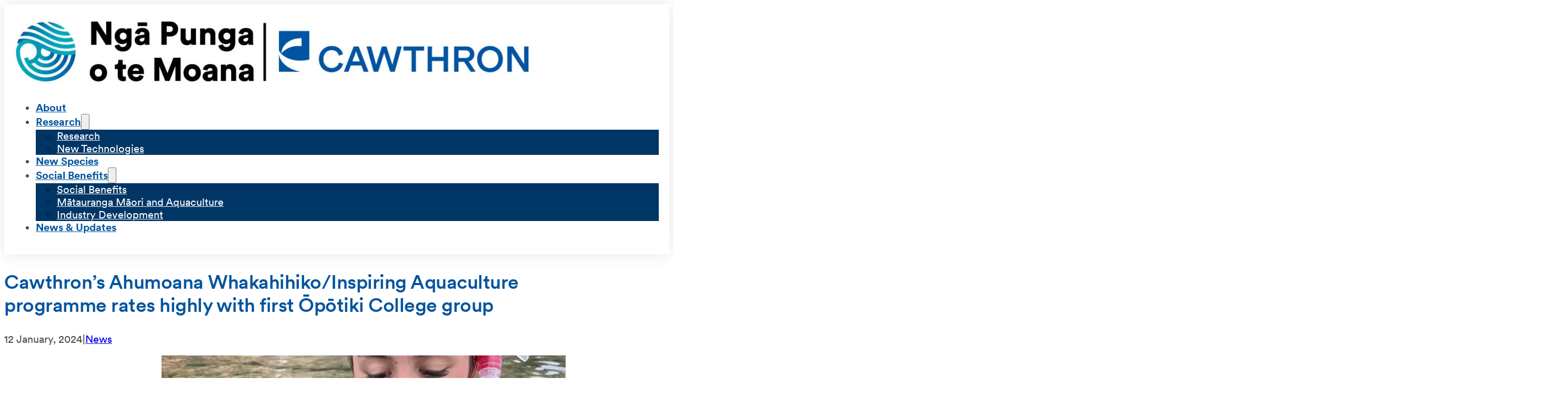

--- FILE ---
content_type: text/html; charset=UTF-8
request_url: https://openocean.cawthron.org.nz/cawthrons-ahumoana-whakahihiko-inspiring-aquaculture-programme/
body_size: 19806
content:
<!DOCTYPE html>
<html lang="en-NZ">
<head>
<meta charset="UTF-8">
<meta name="viewport" content="width=device-width, initial-scale=1">
<script>window.MOTIONPAGE_FRONT={version:"2.1.6"}</script><title>Cawthron’s Ahumoana Whakahihiko/Inspiring Aquaculture programme rates highly with first Ōpōtiki College group - Ngā Punga o te Moana</title>
<meta name="dc.title" content="Cawthron’s Ahumoana Whakahihiko/Inspiring Aquaculture programme rates highly with first Ōpōtiki College group - Ngā Punga o te Moana">
<meta name="dc.description" content="Ōpōtiki College Year 10 student Ngaio Wood examining a nudibranch/sea slug at Ōpape Beach during the Cawthron’s Inspiring Aquaculture programme near Ōpōtiki last December. Aquaculture education and training is on track to be a key part of Ōpōtiki College’s programme in 2024 after the success of the first Cawthron-organized Ahumoana&hellip;">
<meta name="dc.relation" content="https://openocean.cawthron.org.nz/cawthrons-ahumoana-whakahihiko-inspiring-aquaculture-programme/">
<meta name="dc.source" content="https://openocean.cawthron.org.nz/">
<meta name="dc.language" content="en_NZ">
<meta name="description" content="Ōpōtiki College Year 10 student Ngaio Wood examining a nudibranch/sea slug at Ōpape Beach during the Cawthron’s Inspiring Aquaculture programme near Ōpōtiki last December. Aquaculture education and training is on track to be a key part of Ōpōtiki College’s programme in 2024 after the success of the first Cawthron-organized Ahumoana&hellip;">
<meta name="robots" content="index, follow, max-snippet:-1, max-image-preview:large, max-video-preview:-1">
<link rel="canonical" href="https://openocean.cawthron.org.nz/cawthrons-ahumoana-whakahihiko-inspiring-aquaculture-programme/">
<meta property="og:url" content="https://openocean.cawthron.org.nz/cawthrons-ahumoana-whakahihiko-inspiring-aquaculture-programme/">
<meta property="og:site_name" content="Ngā Punga o te Moana">
<meta property="og:locale" content="en_NZ">
<meta property="og:type" content="article">
<meta property="og:title" content="Cawthron’s Ahumoana Whakahihiko/Inspiring Aquaculture programme rates highly with first Ōpōtiki College group - Ngā Punga o te Moana">
<meta property="og:description" content="Ōpōtiki College Year 10 student Ngaio Wood examining a nudibranch/sea slug at Ōpape Beach during the Cawthron’s Inspiring Aquaculture programme near Ōpōtiki last December. Aquaculture education and training is on track to be a key part of Ōpōtiki College’s programme in 2024 after the success of the first Cawthron-organized Ahumoana&hellip;">
<meta property="og:image" content="https://openocean.cawthron.org.nz/wp-content/uploads/2024/01/Ngaio-Wood-scaled.jpeg">
<meta property="og:image:secure_url" content="https://openocean.cawthron.org.nz/wp-content/uploads/2024/01/Ngaio-Wood-scaled.jpeg">
<meta property="og:image:width" content="1920">
<meta property="og:image:height" content="2560">
<meta property="fb:pages" content="">
<meta property="fb:admins" content="">
<meta property="fb:app_id" content="">
<meta name="twitter:card" content="summary">
<meta name="twitter:title" content="Cawthron’s Ahumoana Whakahihiko/Inspiring Aquaculture programme rates highly with first Ōpōtiki College group - Ngā Punga o te Moana">
<meta name="twitter:description" content="Ōpōtiki College Year 10 student Ngaio Wood examining a nudibranch/sea slug at Ōpape Beach during the Cawthron’s Inspiring Aquaculture programme near Ōpōtiki last December. Aquaculture education and training is on track to be a key part of Ōpōtiki College’s programme in 2024 after the success of the first Cawthron-organized Ahumoana&hellip;">
<meta name="twitter:image" content="https://openocean.cawthron.org.nz/wp-content/uploads/2024/01/Ngaio-Wood-scaled.jpeg">
<link rel='dns-prefetch' href='//plausible.io' />

<link rel="alternate" type="application/rss+xml" title="Ngā Punga o te Moana &raquo; Feed" href="https://openocean.cawthron.org.nz/feed/" />
<style id='wp-img-auto-sizes-contain-inline-css'>
img:is([sizes=auto i],[sizes^="auto," i]){contain-intrinsic-size:3000px 1500px}
/*# sourceURL=wp-img-auto-sizes-contain-inline-css */
</style>

<style id='classic-theme-styles-inline-css'>
/*! This file is auto-generated */
.wp-block-button__link{color:#fff;background-color:#32373c;border-radius:9999px;box-shadow:none;text-decoration:none;padding:calc(.667em + 2px) calc(1.333em + 2px);font-size:1.125em}.wp-block-file__button{background:#32373c;color:#fff;text-decoration:none}
/*# sourceURL=/wp-includes/css/classic-themes.min.css */
</style>
<link rel='stylesheet' id='automaticcss-core-css' href='https://openocean.cawthron.org.nz/wp-content/uploads/automatic-css/automatic.css?ver=1764205376' media='all' />
<style id='wpgb-head-inline-css'>
.wp-grid-builder:not(.wpgb-template),.wpgb-facet{opacity:0.01}.wpgb-facet fieldset{margin:0;padding:0;border:none;outline:none;box-shadow:none}.wpgb-facet fieldset:last-child{margin-bottom:40px;}.wpgb-facet fieldset legend.wpgb-sr-only{height:1px;width:1px}
/*# sourceURL=wpgb-head-inline-css */
</style>
<link rel='stylesheet' id='bricks-frontend-css' href='https://openocean.cawthron.org.nz/wp-content/themes/bricks/assets/css/frontend-layer.min.css?ver=1764205641' media='all' />
<style id='bricks-frontend-inline-css'>
.brxe-xslidemenu { width: 100%; flex-direction: column;}.brxe-xslidemenu .menu-item a { color: inherit; display: flex; justify-content: space-between; align-items: stretch; padding: 10px; -webkit-tap-highlight-color: transparent;}.brxe-xslidemenu .menu-item { list-style-type: none; display: flex; flex-direction: column; width: 100%;}.x-slide-menu_list { padding: 0; margin: 0; width: 100%; flex-direction: column;}.brxe-xslidemenu .sub-menu { display: none; flex-direction: column; padding: 0; margin: 0;}:root { --x-slide-menu-indent: 0px;}.brxe-xslidemenu .sub-menu { text-indent: var(--x-slide-menu-indent) }.brxe-xslidemenu .sub-menu .sub-menu { text-indent: calc( var(--x-slide-menu-indent) * 2 ) }.brxe-xslidemenu .sub-menu .sub-menu .sub-menu { text-indent: calc( var(--x-slide-menu-indent) * 3 ) }.brxe-xslidemenu .sub-menu .sub-menu .sub-menu .sub-menu { text-indent: calc( var(--x-slide-menu-indent) * 4 ) }.brxe-xslidemenu .sub-menu .sub-menu .sub-menu .sub-menu .sub-menu { text-indent: calc( var(--x-slide-menu-indent) * 5 ) }.brxe-xslidemenu .menu-item-has-children > a[href*="#"] .x-slide-menu_dropdown-icon { pointer-events: none;}.x-slide-menu_dropdown-icon { background-color: transparent; fill: currentColor; width: 2em; display: flex; align-items: center; justify-content: center; color: inherit;}.x-slide-menu_dropdown-icon svg { font-size: 1em; height: 1em; width: 1em; stroke: currentColor;}.x-slide-menu_dropdown-icon > * { transition: all 0.4s ease;}[class*=brxe-] .x-slide-menu_dropdown-icon svg { height: 1em; width: 1em;}.x-slide-menu_dropdown-icon[aria-expanded=true] > * { transform: rotateX(180deg);}.x-slide-menu_dropdown-icon-click-area:first-of-type:nth-last-of-type(2) { display: none;}.brxe-xslidemenu a[href='#'] span[itemprop=name] { pointer-events: none;}.brxe-xslidemenu .screen-reader-text { clip: rect(1px,1px,1px,1px); height: 1px; overflow: hidden; position: absolute!important; width: 1px; word-wrap: normal!important;}.brxe-xslidemenu[data-x-expand-current] .current-menu-ancestor > .sub-menu { display: flex;}.brxe-xslidemenu[data-x-slide-menu*=clickSelector] { display: none;}.brx-body.iframe .brxe-xslidemenu[data-x-slide-menu*=hidden] { display: block;}.brx-body.iframe .brxe-xslidemenu.brx-draggable.is-empty { min-height: unset;}.x-sub-menu-icon { display: none;}
@font-face{font-family:"Circular";font-weight:400;font-display:swap;src:url(https://openocean.cawthron.org.nz/wp-content/uploads/2023/07/CircularXXWeb-Book.woff2) format("woff2");}@font-face{font-family:"Circular";font-weight:500;font-display:swap;src:url(https://openocean.cawthron.org.nz/wp-content/uploads/2023/07/CircularXXWeb-Medium.woff2) format("woff2");}@font-face{font-family:"Circular";font-weight:700;font-display:swap;src:url(https://openocean.cawthron.org.nz/wp-content/uploads/2023/07/CircularXXWeb-Bold.woff2) format("woff2");}@font-face{font-family:"Circular";font-weight:900;font-display:swap;src:url(https://openocean.cawthron.org.nz/wp-content/uploads/2023/07/CircularXXWeb-Black.woff2) format("woff2");}@font-face{font-family:"Circular";font-weight:400;font-style:italic;font-display:swap;src:url(https://openocean.cawthron.org.nz/wp-content/uploads/2023/07/CircularXXTT-BookItalic.ttf) format("truetype");}

/*# sourceURL=bricks-frontend-inline-css */
</style>
<link rel='stylesheet' id='bricks-child-css' href='https://openocean.cawthron.org.nz/wp-content/themes/bricks-child/style.css?ver=1659570257' media='all' />
<link rel='stylesheet' id='bricks-font-awesome-6-brands-css' href='https://openocean.cawthron.org.nz/wp-content/themes/bricks/assets/css/libs/font-awesome-6-brands-layer.min.css?ver=1764205641' media='all' />
<link rel='stylesheet' id='bricks-themify-icons-css' href='https://openocean.cawthron.org.nz/wp-content/themes/bricks/assets/css/libs/themify-icons-layer.min.css?ver=1764205641' media='all' />
<link rel='stylesheet' id='automaticcss-bricks-css' href='https://openocean.cawthron.org.nz/wp-content/uploads/automatic-css/automatic-bricks.css?ver=1764205377' media='all' />
<link rel='stylesheet' id='color-scheme-switcher-frontend-css' href='https://openocean.cawthron.org.nz/wp-content/plugins/automaticcss-plugin/classes/Features/Color_Scheme_Switcher/css/frontend.css?ver=1764205289' media='all' />
<link rel='stylesheet' id='automaticcss-frames-css' href='https://openocean.cawthron.org.nz/wp-content/uploads/automatic-css/automatic-frames.css?ver=1764205377' media='all' />
<style id='bricks-frontend-inline-inline-css'>
:root {} body {font-family: "Circular"} h1, h2, h3, h4, h5, h6 {font-family: "Circular"; font-weight: 500; letter-spacing: -0.5px; color: var(--base)} h3 {font-weight: 600} blockquote {margin-top: var(--space-s); margin-bottom: var(--space-s); padding-top: 0.25em; padding-bottom: 0.25em; border-color: var(--action-ultra-light); font-style: italic; font-family: "Circular"; font-size: var(--text-l); line-height: 1.5} .brxe-container {width: 1366px} .woocommerce main.site-main {width: 1366px} #brx-content.wordpress {width: 1366px} .brxe-div {width: auto}.header__logo {height: auto; margin-left: 0; width: 45rem}@media (max-width: 991px) {.header__logo {width: 35rem}}@media (max-width: 767px) {.header__logo {margin-left: -2rem}}@media (max-width: 478px) {.header__logo {max-width: 60%; margin-left: -2rem}}.top-nav-menu .bricks-mobile-menu > li > a {padding-right: var(--space-m); padding-left: var(--space-m); color: var(--fr-text-light)}.top-nav-menu .bricks-mobile-menu > li > .brx-submenu-toggle > * {padding-right: var(--space-m); padding-left: var(--space-m); color: var(--fr-text-light)}.top-nav-menu .bricks-mobile-menu-toggle {color: var(--fr-text-dark)}.top-nav-menu .bricks-nav-menu > li {margin-right: var(--space-s); margin-left: var(--space-s)}.top-nav-menu .bricks-nav-menu > li > a {color: var(--primary); font-weight: 700}.top-nav-menu .bricks-nav-menu > li > .brx-submenu-toggle > * {color: var(--primary); font-weight: 700}.top-nav-menu .bricks-mobile-menu-wrapper:before {background-color: var(--base)}.top-nav-menu .bricks-mobile-menu-overlay {background-color: var(--shade-trans-40)}.top-nav-menu .bricks-nav-menu .sub-menu {background-color: var(--primary-ultra-dark)}.top-nav-menu .bricks-nav-menu .sub-menu a {padding-top: 0.75em; padding-bottom: 0.75em}.top-nav-menu .bricks-nav-menu .sub-menu button {padding-top: 0.75em; padding-bottom: 0.75em}@media (max-width: 991px) {.top-nav-menu {line-height: 0; display: none}.top-nav-menu .bricks-mobile-menu-toggle {color: var(--primary)}}@media (max-width: 991px) {.fr-trigger {z-index: 999; --fr-hamburger-line-color: var(--primary); background-color: rgba(255, 255, 255, 0); --fr-hamburger-line-height: 0.35rem; --fr-hamburger-scale: 3.5rem; --fr-hamburger-line-color-active: var(--white); --fr-hamburger-background-color-active: var(--primary); --fr-hamburger-scale-active: 2rem}}@media (max-width: 478px) {.fr-trigger {padding-right: 0; z-index: 99; --fr-hamburger-scale: 3rem; --fr-hamburger-line-color-active: var(--white)}}.mobile-menu .menu-item a {color: #ffffff; font-weight: 500}@media (max-width: 991px) {.mobile-menu .x-slide-menu_dropdown-icon {font-size: 2.5rem}.mobile-menu .menu-item a {padding-top: 0.5em; padding-right: 0; padding-bottom: 0.5em; padding-left: 0}.mobile-menu .x-slide-menu_list .sub-menu > li.menu-item > a {font-size: 90%; padding-top: 0.65em; padding-bottom: 0.65em}.mobile-menu .x-slide-menu_list {--x-slide-menu-indent: var(--space-s)}.mobile-menu .x-slide-menu_list .sub-menu > li.current-menu-item > a {color: var(--action-hover)}.mobile-menu .x-slide-menu_list > .current-menu-item > a {color: var(--action-hover)}.mobile-menu .x-slide-menu_list > .current-menu-ancestor > a {color: var(--action-hover)}.mobile-menu .x-slide-menu_list > .current-menu-parent > a {color: var(--action-hover)}}.post__featured-image {padding-bottom: var(--space-m)}.post__featured-image { aspect-ratio: 16 / 9; object-fit: cover;}.post__content-wrapper {row-gap: var(--space-l)}.related-posts__container {border-top: 0.2rem solid var(--base); padding-top: var(--space-l); row-gap: var(--space-l)}.more-posts__grid {display: grid; align-items: initial; grid-template-columns: 1fr 1fr 1fr; grid-gap: var(--space-l); max-width: var(--width-xl)}@media (max-width: 767px) {.more-posts__grid {grid-template-columns: 1fr; grid-gap: var(--space-l)}}.post-card__query-wrapper {display: flex; flex-direction: column; row-gap: var(--fr-card-gap); box-shadow: 0 0 50px -20px var(--shade-trans-10); position: relative}.post-card__content-wrapper {display: flex; flex-direction: column; row-gap: var(--fr-card-gap); width: 100%; height: 100%; flex-grow: 1; padding-right: var(--space-m); padding-bottom: var(--space-m); padding-left: var(--space-m)}.post-card__title {order: -1; font-weight: 400; font-size: var(--text-l); color: var(--action); z-index: 5}.post-card__meta-data {display: flex; column-gap: var(--fr-card-gap); row-gap: var(--fr-card-gap); flex-wrap: wrap; margin-top: auto}.post-card__meta-data-info {display: flex; row-gap: var(--fr-card-gap); column-gap: var(--fr-card-gap)}.post-card__date {display: flex}.post-card_media-wrapper {order: -1}.post-card__feature-image {width: 100%; flex-grow: 1}.post-card__feature-image:not(.tag), .post-card__feature-image img {object-fit: cover; object-position: 50% 0%; aspect-ratio: 1 / 1}.quote {font-style: italic; font-size: var(--text-l); font-family: "Lora"}.contact-details__heading {color: #ffffff; font-size: var(--h3)}.footer-social__wrapper {align-items: center; display: flex; column-gap: 1em; flex-wrap: wrap}@media (max-width: 991px) {.footer-social__wrapper {row-gap: 1em}}.footer-social__icon-wrapper {flex-direction: row; display: flex; align-items: center; column-gap: px; text-decoration: none}.footer-social__icon {font-size: var(--text-l); text-align: center}.footer-logo__wrapper {grid-column: 3}@media (max-width: 767px) {.footer-logo__wrapper {grid-column: 1}}@media (max-width: 478px) {.footer-logo__wrapper {margin-top: calc(var(--space-m) * -1); margin-left: -1.7rem}}.footer-logo__image {width: 10em}@media (max-width: 478px) {.footer-logo__image {max-width: 20rem}}:root {--bricks-color-acss_import_transparent: transparent;}#brxe-gqamoy .bricks-nav-menu .sub-menu > li > a {color: var(--white)}#brxe-gqamoy .bricks-nav-menu .sub-menu > li > .brx-submenu-toggle > * {color: var(--white)}#brxe-mcqnvh {gap: var(--space-xs); --fr-hamburger-text-color: var(--shade-black); --fr-hamburger-text-color-active: var(--action-ultra-dark); display: none}#brxe-mcqnvh[aria-expanded=true] .fr-hamburger-box,#brxe-mcqnvh[aria-expanded=true] .fr-hamburger-inner,#brxe-mcqnvh[aria-expanded=true] .fr-hamburger-inner:before,#brxe-mcqnvh[aria-expanded=true] .fr-hamburger-inner:after { width: 2rem;}@media (max-width: 991px) {#brxe-mcqnvh {display: block; --fr-hamburger-scale-active: 2rem}}#brxe-nkubpp .fr-modal__overlay {background-color: var(--shade-trans-40)}#brxe-nkubpp {--fr-modal-body-offset-vertical: calc(var(--section-padding-x) - 1.5rem); --fr-modal-body-offset-horizontal: calc(var(--section-padding-x) - 1.5rem); justify-content: flex-end; align-items: flex-start}#brxe-nkubpp .fr-modal__body {width: 30rem; background-color: var(--base); padding-top: var(--space-m); padding-right: var(--space-m); padding-bottom: var(--space-m); padding-left: var(--space-m)}#brxe-nkubpp .fr-modal__close-icon {color: #ffffff; font-size: var(--text-m); width: var(--space-l)}#brxe-nkubpp .fr-modal__close-icon-wrapper {top: var(--space-m); right: var(--space-m); bottom: auto; left: auto}@media (max-width: 991px) {#brxe-nkubpp {z-index: 900}}@media (max-width: 478px) {#brxe-nkubpp {z-index: 98}}#brxe-bchbks {align-items: flex-end}@media (max-width: 991px) {#brxe-bchbks {align-items: flex-end; width: auto}}#brxe-aqukmm {justify-content: space-between; flex-direction: row; align-items: center; width: 100%}@media (max-width: 991px) {#brxe-aqukmm {justify-content: space-between}}#brxe-sabxqf {background-color: #ffffff; padding-top: var(--space-s); padding-bottom: var(--space-s); box-shadow: 0 0 30px 0 var(--shade-trans-10)}#brxe-esoqhc {gap: 2rem}#brxe-esoqhc .separator {color: #3e515c}#brxe-txvjzp {flex-direction: row}#brxe-hzadba {align-items: center}#brxe-symqdu {align-items: center}#brxe-nrfdkw {align-self: stretch !important; width: 100%; align-items: center}.brxe-ycpyle .brxe-yhpmwo.brxe-image {order: -1}#brxe-0626c7 {max-width: var(--width-xl)}#brxe-d5c7a7 {align-self: stretch !important; width: 100%; align-items: center; margin-top: 0}#brxe-lcoqoh {font-style: normal; row-gap: var(--space-xs)}@media (max-width: 478px) {#brxe-lcoqoh {margin-bottom: var(--space-s)}}#brxe-e50fe4 {align-items: flex-end}@media (max-width: 767px) {#brxe-e50fe4 {align-items: flex-start}}#brxe-9a782e {display: grid; align-items: initial; grid-template-columns: 1fr 1fr 1fr; grid-gap: var(--space-l)}@media (max-width: 767px) {#brxe-9a782e {grid-template-columns: 1fr}}#brxe-gsntpl {width: auto}#brxe-ltawfn {width: auto; margin-left: 1em}#brxe-odanks {align-items: flex-end; justify-content: flex-end; flex-direction: row}@media (max-width: 767px) {#brxe-odanks {align-self: flex-start !important; align-items: flex-start; justify-content: flex-start}}#brxe-lqcizy {flex-direction: row; justify-content: space-between}@media (max-width: 767px) {#brxe-lqcizy {flex-direction: column; row-gap: var(--space-xs)}}#brxe-923208 {row-gap: var(--space-m)}#brx-header.brx-sticky.scrolling:not(.slide-up) > .brxe-section,#brx-header.brx-sticky.scrolling:not(.slide-up) > .brxe-container,#brx-header.brx-sticky.scrolling:not(.slide-up) > .brxe-block,#brx-header.brx-sticky.scrolling:not(.slide-up) > .brxe-div {box-shadow: 0 0 30px 0 var(--shade-trans-10)}
/*# sourceURL=bricks-frontend-inline-inline-css */
</style>
<link rel='stylesheet' id='bricks-google-fonts-css' href='https://openocean.cawthron.org.nz/wp-content/cache/perfmatters/openocean.cawthron.org.nz/fonts/7559177058eb.google-fonts.min.css' media='all' />
<script data-domain="openocean.cawthron.org.nz" data-api="https://plausible.io/api/event" data-cfasync="false" src="https://plausible.io/js/plausible.outbound-links.file-downloads.hash.pageview-props.js?ver=2.5.0" id="plausible-analytics-js" defer></script>
<script id="plausible-analytics-js-after">
window.plausible = window.plausible || function() { (window.plausible.q = window.plausible.q || []).push(arguments) }
//# sourceURL=plausible-analytics-js-after
</script>
<script id="color-scheme-switcher-frontend-js-extra">
var acss = {"color_mode":"light","enable_client_color_preference":"false"};
//# sourceURL=color-scheme-switcher-frontend-js-extra
</script>
<script src="https://openocean.cawthron.org.nz/wp-content/plugins/automaticcss-plugin/classes/Features/Color_Scheme_Switcher/js/frontend.min.js?ver=1764205289" id="color-scheme-switcher-frontend-js" defer></script>
<link rel="https://api.w.org/" href="https://openocean.cawthron.org.nz/wp-json/" /><link rel="alternate" title="JSON" type="application/json" href="https://openocean.cawthron.org.nz/wp-json/wp/v2/posts/2597" />     <script data-domain="template.cawthron.avoca.work" src="https://plausible.io/js/script.js" defer></script>

       <script data-domain="openocean.cawthron.org.nz" src="https://plausible.io/js/script.js" defer></script>
  <style type='text/css'  class='wpcb2-inline-style'>
:root{--breakpoint-xl:1366px;--breakpoint-l:992px;--breakpoint-m:768px;--breakpoint-s:480px}.brxe-post-content h2,.brxe-post-content h3,.brxe-post-content h4,.brxe-post-content h5,.brxe-post-content h6{margin-top:.25em;margin-bottom:.5em}.brxe-post-content .wp-block-separator{border-top:1px solid;border-bottom:1px solid;border-color:var(--primary);margin-top:var(--space-l);margin-bottom:var(--space-l)}.brxe-post-content blockquote{border-left-style:solid;border-left-width:.4rem;border-color:var(--base-light)}.brxe-post-content blockquote cite{font-family:Circular,Sans-serif!important;text-transform:none!important;font-size:var(--text-s)!important}.brxe-post-content .wp-block-pullquote{margin-top:var(--space-l);margin-bottom:var(--space-l);padding-top:var(--space-m)!important;padding-bottom:var(--space-m)!important;border-top:2px var(--primary) solid;border-bottom:2px var(--primary) solid}.brxe-post-content .wp-block-pullquote blockquote{border-left:none;margin:0!important}.brxe-post-content [class*=btn--]{padding:0;background-color:transparent;border:0}.brxe-post-content [class*=btn--] .wp-block-button__link{padding:var(--btn-pad-y) var(--btn-pad-x);font-weight:var(--btn-weight);line-height:var(--btn-line-height);border-width:var(--btn-border-size);border-radius:var(--btn-radius);margin-top:var(--space-s);margin-bottom:var(--space-s)}.brxe-post-content .btn--primary .wp-block-button__link{background-color:var(--primary);color:var(--shade-white)}.brxe-post-content .btn--primary .wp-block-button__link:hover{background-color:var(--primary-hover);color:var(--shade-white)}.brxe-post-content .btn--action .wp-block-button__link{background-color:var(--action);color:var(--shade-white)}.brxe-post-content .btn--action .wp-block-button__link:hover{background-color:var(--action-hover);color:var(--shade-white)}.brxe-post-content .btn--base .wp-block-button__link{background-color:var(--base);color:var(--shade-white)}.brxe-post-content .btn--base .wp-block-button__link:hover{background-color:var(--base-hover);color:var(--shade-white)}.brxe-post-content .btn--white .wp-block-button__link{background-color:var(--shade-white);color:var(--base)}.brxe-post-content .btn--white .wp-block-button__link:hover{background-color:var(--action);color:var(--shade-white)}.brxe-post-content .wp-block-columns,.brxe-post-content .wp-block-group{margin-top:var(--space-l);margin-bottom:var(--space-l)}.brxe-post-content .wp-block-column{padding-top:var(--space-m);padding-bottom:var(--space-m)}.brxe-post-content .wp-block-column.image-column{padding:0}.brxe-post-content .wp-block-column.image-column figure{padding:0;margin:0}@media only screen and (max-width:768px){.wp-block-image.flowing-image__img{width:100%}.wp-block-image.flowing-image__img .alignleft{float:none;max-width:100%}}.wp-block-image.flowing-image__img .alignleft{margin-right:var(--space-m);margin-bottom:var(--space-s)}.wp-block-group .wp-block-group__inner-container::after{content:"";clear:both;display:table;overflow:auto}.brxe-post-content .wp-block-group.img-group{padding:0;margin-top:var(--space-l);margin-bottom:var(--space-l)}.brxe-post-content .wp-block-group.img-group .wp-block-group__inner-container{display:flex;flex-direction:column;gap:var(--space-xs)}.brxe-post-content .wp-block-group.img-group .wp-block-group__inner-container::after{content:" ";clear:both;display:table}.brxe-post-content .wp-block-group.img-group .img-group__img{padding:0;margin:0}.brxe-post-content .wp-block-group.img-group .img-group__caption{font-size:var(--text-s);font-style:italic;margin-block-start:0!important}.wp-block-columns{margin-top:var(--space-l)!important;margin-bottom:var(--space-l)!important}.brxe-post-content .img-col-2__column,.brxe-post-content .img-col-2__column .wp-block-group.img-group{margin:0;padding:0}.group--float{max-width:50%;margin-bottom:var(--space-m)!important;margin-top:0!important}@media only screen and (max-width:768px){.group--float{width:100%;float:none;max-width:100%}}.group--float-left{float:left;margin-right:var(--space-m)!important}@media only screen and (max-width:768px){.group--float-left{margin-right:0}}.group--float-right{float:right;margin-left:var(--space-m)!important}@media only screen and (max-width:768px){.group--float-right{margin-left:0}}.person-card{background-color:var(--secondary-ultra-light);padding:var(--space-l);align-items:center!important}.person-card .wp-block-column.person-card__details-wrapper{display:flex;flex-direction:column;justify-items:center;align-items:flex-start;height:100%;align-content:center}.person-card .person-card__btn{min-inline-size:10rem!important}.person-card .wp-block-column,.person-card .wp-block-image{padding:0;margin:0}.person-card .person-card__img{border-radius:100%;aspect-ratio:1!important;object-fit:cover!important}.post-archive__featured-image img{height:100%}.post__social-share .brxe-post-sharing{gap:.5em}.post__social-share .brxe-post-sharing svg{height:1.5em}#brx-header.sticky{position:sticky;inset-inline:0;inset-block-start:0}
</style>
<style data-eae-name="RFiIxUo7DxKF__EAlR">.__eae_cssd, .RFiIxUo7DxKF__EAlR {unicode-bidi: bidi-override;direction: rtl;}</style>

<script> var __eae_open = function (str) { document.location.href = __eae_decode(str); }; var __eae_decode = function (str) { return str.replace(/[a-zA-Z]/g, function(c) { return String.fromCharCode( (c <= "Z" ? 90 : 122) >= (c = c.charCodeAt(0) + 13) ? c : c - 26 ); }); }; var __eae_decode_emails = function () { var __eae_emails = document.querySelectorAll(".__eae_r13"); for (var i = 0; i < __eae_emails.length; i++) { __eae_emails[i].textContent = __eae_decode(__eae_emails[i].textContent); } }; if (document.readyState !== "loading") { __eae_decode_emails(); } else if (document.addEventListener) { document.addEventListener("DOMContentLoaded", __eae_decode_emails); } else { document.attachEvent("onreadystatechange", function () { if (document.readyState !== "loading") __eae_decode_emails(); }); } var iWr__V8yIWZIp0_ = function (str) { var r = function (a, d) { var map = "!\"#$%&'()*+,-./0123456789:;<=>?@ABCDEFGHIJKLMNOPQRSTUVWXYZ[\\]^_`abcdefghijklmnopqrstuvwxyz{|}~"; for (var i = 0; i < a.length; i++) { var pos = map.indexOf(a[i]); d += pos >= 0 ? map[(pos + 47) % 94] : a[i]; } return d; }; window.location.href = r(str, ""); }; document.addEventListener("copy", function (event) { if ( NodeList.prototype.forEach === undefined || Array.from === undefined || String.prototype.normalize === undefined || ! event.clipboardData ) { return; } var encoded = []; var copiedText = window.getSelection().toString().trim(); document.querySelectorAll( "." + document.querySelector("style[data-eae-name]").dataset.eaeName ).forEach(function (item) { encoded.push(item.innerText.trim()); }); if (! encoded.length) { return; } encoded.filter(function (value, index, self) { return self.indexOf(value) === index; }).map(function (item) { return { original: new RegExp(item.replace(/[-\/\\^$*+?.()|[\]{}]/g, "\\$&"), "ig"), reverse: Array.from(item.normalize("NFC")) .reverse() .join('') .replace(/[()]/g, "__eae__") }; }).forEach(function (item) { copiedText = copiedText.replace( item.original, item.reverse.replace("__eae__", "(").replace("__eae__", ")") ) }); event.clipboardData.setData("text/plain", copiedText); event.preventDefault(); }); </script>
<noscript><style>.wp-grid-builder .wpgb-card.wpgb-card-hidden .wpgb-card-wrapper{opacity:1!important;visibility:visible!important;transform:none!important}.wpgb-facet {opacity:1!important;pointer-events:auto!important}.wpgb-facet *:not(.wpgb-pagination-facet){display:none}</style></noscript><style>.breadcrumb {list-style:none;margin:0;padding-inline-start:0;}.breadcrumb li {margin:0;display:inline-block;position:relative;}.breadcrumb li::after{content:' - ';margin-left:5px;margin-right:5px;}.breadcrumb li:last-child::after{display:none}</style><link rel="icon" href="https://openocean.cawthron.org.nz/wp-content/uploads/2023/12/cropped-cawthron-tohu-favicon-32x32.png" sizes="32x32" />
<link rel="icon" href="https://openocean.cawthron.org.nz/wp-content/uploads/2023/12/cropped-cawthron-tohu-favicon-192x192.png" sizes="192x192" />
<link rel="apple-touch-icon" href="https://openocean.cawthron.org.nz/wp-content/uploads/2023/12/cropped-cawthron-tohu-favicon-180x180.png" />
<meta name="msapplication-TileImage" content="https://openocean.cawthron.org.nz/wp-content/uploads/2023/12/cropped-cawthron-tohu-favicon-270x270.png" />
<style>.perfmatters-lazy-youtube{position:relative;width:100%;max-width:100%;height:0;padding-bottom:56.23%;overflow:hidden}.perfmatters-lazy-youtube img{position:absolute;top:0;right:0;bottom:0;left:0;display:block;width:100%;max-width:100%;height:auto;margin:auto;border:none;cursor:pointer;transition:.5s all;-webkit-transition:.5s all;-moz-transition:.5s all}.perfmatters-lazy-youtube img:hover{-webkit-filter:brightness(75%)}.perfmatters-lazy-youtube .play{position:absolute;top:50%;left:50%;right:auto;width:68px;height:48px;margin-left:-34px;margin-top:-24px;background:url(https://openocean.cawthron.org.nz/wp-content/plugins/perfmatters/img/youtube.svg) no-repeat;background-position:center;background-size:cover;pointer-events:none;filter:grayscale(1)}.perfmatters-lazy-youtube:hover .play{filter:grayscale(0)}.perfmatters-lazy-youtube iframe{position:absolute;top:0;left:0;width:100%;height:100%;z-index:99}.wp-has-aspect-ratio .wp-block-embed__wrapper{position:relative;}.wp-has-aspect-ratio .perfmatters-lazy-youtube{position:absolute;top:0;right:0;bottom:0;left:0;width:100%;height:100%;padding-bottom:0}</style><style id='wp-block-image-inline-css'>
.wp-block-image>a,.wp-block-image>figure>a{display:inline-block}.wp-block-image img{box-sizing:border-box;height:auto;max-width:100%;vertical-align:bottom}@media not (prefers-reduced-motion){.wp-block-image img.hide{visibility:hidden}.wp-block-image img.show{animation:show-content-image .4s}}.wp-block-image[style*=border-radius] img,.wp-block-image[style*=border-radius]>a{border-radius:inherit}.wp-block-image.has-custom-border img{box-sizing:border-box}.wp-block-image.aligncenter{text-align:center}.wp-block-image.alignfull>a,.wp-block-image.alignwide>a{width:100%}.wp-block-image.alignfull img,.wp-block-image.alignwide img{height:auto;width:100%}.wp-block-image .aligncenter,.wp-block-image .alignleft,.wp-block-image .alignright,.wp-block-image.aligncenter,.wp-block-image.alignleft,.wp-block-image.alignright{display:table}.wp-block-image .aligncenter>figcaption,.wp-block-image .alignleft>figcaption,.wp-block-image .alignright>figcaption,.wp-block-image.aligncenter>figcaption,.wp-block-image.alignleft>figcaption,.wp-block-image.alignright>figcaption{caption-side:bottom;display:table-caption}.wp-block-image .alignleft{float:left;margin:.5em 1em .5em 0}.wp-block-image .alignright{float:right;margin:.5em 0 .5em 1em}.wp-block-image .aligncenter{margin-left:auto;margin-right:auto}.wp-block-image :where(figcaption){margin-bottom:1em;margin-top:.5em}.wp-block-image.is-style-circle-mask img{border-radius:9999px}@supports ((-webkit-mask-image:none) or (mask-image:none)) or (-webkit-mask-image:none){.wp-block-image.is-style-circle-mask img{border-radius:0;-webkit-mask-image:url('data:image/svg+xml;utf8,<svg viewBox="0 0 100 100" xmlns="http://www.w3.org/2000/svg"><circle cx="50" cy="50" r="50"/></svg>');mask-image:url('data:image/svg+xml;utf8,<svg viewBox="0 0 100 100" xmlns="http://www.w3.org/2000/svg"><circle cx="50" cy="50" r="50"/></svg>');mask-mode:alpha;-webkit-mask-position:center;mask-position:center;-webkit-mask-repeat:no-repeat;mask-repeat:no-repeat;-webkit-mask-size:contain;mask-size:contain}}:root :where(.wp-block-image.is-style-rounded img,.wp-block-image .is-style-rounded img){border-radius:9999px}.wp-block-image figure{margin:0}.wp-lightbox-container{display:flex;flex-direction:column;position:relative}.wp-lightbox-container img{cursor:zoom-in}.wp-lightbox-container img:hover+button{opacity:1}.wp-lightbox-container button{align-items:center;backdrop-filter:blur(16px) saturate(180%);background-color:#5a5a5a40;border:none;border-radius:4px;cursor:zoom-in;display:flex;height:20px;justify-content:center;opacity:0;padding:0;position:absolute;right:16px;text-align:center;top:16px;width:20px;z-index:100}@media not (prefers-reduced-motion){.wp-lightbox-container button{transition:opacity .2s ease}}.wp-lightbox-container button:focus-visible{outline:3px auto #5a5a5a40;outline:3px auto -webkit-focus-ring-color;outline-offset:3px}.wp-lightbox-container button:hover{cursor:pointer;opacity:1}.wp-lightbox-container button:focus{opacity:1}.wp-lightbox-container button:focus,.wp-lightbox-container button:hover,.wp-lightbox-container button:not(:hover):not(:active):not(.has-background){background-color:#5a5a5a40;border:none}.wp-lightbox-overlay{box-sizing:border-box;cursor:zoom-out;height:100vh;left:0;overflow:hidden;position:fixed;top:0;visibility:hidden;width:100%;z-index:100000}.wp-lightbox-overlay .close-button{align-items:center;cursor:pointer;display:flex;justify-content:center;min-height:40px;min-width:40px;padding:0;position:absolute;right:calc(env(safe-area-inset-right) + 16px);top:calc(env(safe-area-inset-top) + 16px);z-index:5000000}.wp-lightbox-overlay .close-button:focus,.wp-lightbox-overlay .close-button:hover,.wp-lightbox-overlay .close-button:not(:hover):not(:active):not(.has-background){background:none;border:none}.wp-lightbox-overlay .lightbox-image-container{height:var(--wp--lightbox-container-height);left:50%;overflow:hidden;position:absolute;top:50%;transform:translate(-50%,-50%);transform-origin:top left;width:var(--wp--lightbox-container-width);z-index:9999999999}.wp-lightbox-overlay .wp-block-image{align-items:center;box-sizing:border-box;display:flex;height:100%;justify-content:center;margin:0;position:relative;transform-origin:0 0;width:100%;z-index:3000000}.wp-lightbox-overlay .wp-block-image img{height:var(--wp--lightbox-image-height);min-height:var(--wp--lightbox-image-height);min-width:var(--wp--lightbox-image-width);width:var(--wp--lightbox-image-width)}.wp-lightbox-overlay .wp-block-image figcaption{display:none}.wp-lightbox-overlay button{background:none;border:none}.wp-lightbox-overlay .scrim{background-color:#fff;height:100%;opacity:.9;position:absolute;width:100%;z-index:2000000}.wp-lightbox-overlay.active{visibility:visible}@media not (prefers-reduced-motion){.wp-lightbox-overlay.active{animation:turn-on-visibility .25s both}.wp-lightbox-overlay.active img{animation:turn-on-visibility .35s both}.wp-lightbox-overlay.show-closing-animation:not(.active){animation:turn-off-visibility .35s both}.wp-lightbox-overlay.show-closing-animation:not(.active) img{animation:turn-off-visibility .25s both}.wp-lightbox-overlay.zoom.active{animation:none;opacity:1;visibility:visible}.wp-lightbox-overlay.zoom.active .lightbox-image-container{animation:lightbox-zoom-in .4s}.wp-lightbox-overlay.zoom.active .lightbox-image-container img{animation:none}.wp-lightbox-overlay.zoom.active .scrim{animation:turn-on-visibility .4s forwards}.wp-lightbox-overlay.zoom.show-closing-animation:not(.active){animation:none}.wp-lightbox-overlay.zoom.show-closing-animation:not(.active) .lightbox-image-container{animation:lightbox-zoom-out .4s}.wp-lightbox-overlay.zoom.show-closing-animation:not(.active) .lightbox-image-container img{animation:none}.wp-lightbox-overlay.zoom.show-closing-animation:not(.active) .scrim{animation:turn-off-visibility .4s forwards}}@keyframes show-content-image{0%{visibility:hidden}99%{visibility:hidden}to{visibility:visible}}@keyframes turn-on-visibility{0%{opacity:0}to{opacity:1}}@keyframes turn-off-visibility{0%{opacity:1;visibility:visible}99%{opacity:0;visibility:visible}to{opacity:0;visibility:hidden}}@keyframes lightbox-zoom-in{0%{transform:translate(calc((-100vw + var(--wp--lightbox-scrollbar-width))/2 + var(--wp--lightbox-initial-left-position)),calc(-50vh + var(--wp--lightbox-initial-top-position))) scale(var(--wp--lightbox-scale))}to{transform:translate(-50%,-50%) scale(1)}}@keyframes lightbox-zoom-out{0%{transform:translate(-50%,-50%) scale(1);visibility:visible}99%{visibility:visible}to{transform:translate(calc((-100vw + var(--wp--lightbox-scrollbar-width))/2 + var(--wp--lightbox-initial-left-position)),calc(-50vh + var(--wp--lightbox-initial-top-position))) scale(var(--wp--lightbox-scale));visibility:hidden}}
/*# sourceURL=https://openocean.cawthron.org.nz/wp-includes/blocks/image/style.min.css */
</style>
<style id='wp-block-paragraph-inline-css'>
.is-small-text{font-size:.875em}.is-regular-text{font-size:1em}.is-large-text{font-size:2.25em}.is-larger-text{font-size:3em}.has-drop-cap:not(:focus):first-letter{float:left;font-size:8.4em;font-style:normal;font-weight:100;line-height:.68;margin:.05em .1em 0 0;text-transform:uppercase}body.rtl .has-drop-cap:not(:focus):first-letter{float:none;margin-left:.1em}p.has-drop-cap.has-background{overflow:hidden}:root :where(p.has-background){padding:1.25em 2.375em}:where(p.has-text-color:not(.has-link-color)) a{color:inherit}p.has-text-align-left[style*="writing-mode:vertical-lr"],p.has-text-align-right[style*="writing-mode:vertical-rl"]{rotate:180deg}
/*# sourceURL=https://openocean.cawthron.org.nz/wp-includes/blocks/paragraph/style.min.css */
</style>
<style id='global-styles-inline-css'>
:root{--wp--preset--aspect-ratio--square: 1;--wp--preset--aspect-ratio--4-3: 4/3;--wp--preset--aspect-ratio--3-4: 3/4;--wp--preset--aspect-ratio--3-2: 3/2;--wp--preset--aspect-ratio--2-3: 2/3;--wp--preset--aspect-ratio--16-9: 16/9;--wp--preset--aspect-ratio--9-16: 9/16;--wp--preset--color--black: #000000;--wp--preset--color--cyan-bluish-gray: #abb8c3;--wp--preset--color--white: #ffffff;--wp--preset--color--pale-pink: #f78da7;--wp--preset--color--vivid-red: #cf2e2e;--wp--preset--color--luminous-vivid-orange: #ff6900;--wp--preset--color--luminous-vivid-amber: #fcb900;--wp--preset--color--light-green-cyan: #7bdcb5;--wp--preset--color--vivid-green-cyan: #00d084;--wp--preset--color--pale-cyan-blue: #8ed1fc;--wp--preset--color--vivid-cyan-blue: #0693e3;--wp--preset--color--vivid-purple: #9b51e0;--wp--preset--gradient--vivid-cyan-blue-to-vivid-purple: linear-gradient(135deg,rgb(6,147,227) 0%,rgb(155,81,224) 100%);--wp--preset--gradient--light-green-cyan-to-vivid-green-cyan: linear-gradient(135deg,rgb(122,220,180) 0%,rgb(0,208,130) 100%);--wp--preset--gradient--luminous-vivid-amber-to-luminous-vivid-orange: linear-gradient(135deg,rgb(252,185,0) 0%,rgb(255,105,0) 100%);--wp--preset--gradient--luminous-vivid-orange-to-vivid-red: linear-gradient(135deg,rgb(255,105,0) 0%,rgb(207,46,46) 100%);--wp--preset--gradient--very-light-gray-to-cyan-bluish-gray: linear-gradient(135deg,rgb(238,238,238) 0%,rgb(169,184,195) 100%);--wp--preset--gradient--cool-to-warm-spectrum: linear-gradient(135deg,rgb(74,234,220) 0%,rgb(151,120,209) 20%,rgb(207,42,186) 40%,rgb(238,44,130) 60%,rgb(251,105,98) 80%,rgb(254,248,76) 100%);--wp--preset--gradient--blush-light-purple: linear-gradient(135deg,rgb(255,206,236) 0%,rgb(152,150,240) 100%);--wp--preset--gradient--blush-bordeaux: linear-gradient(135deg,rgb(254,205,165) 0%,rgb(254,45,45) 50%,rgb(107,0,62) 100%);--wp--preset--gradient--luminous-dusk: linear-gradient(135deg,rgb(255,203,112) 0%,rgb(199,81,192) 50%,rgb(65,88,208) 100%);--wp--preset--gradient--pale-ocean: linear-gradient(135deg,rgb(255,245,203) 0%,rgb(182,227,212) 50%,rgb(51,167,181) 100%);--wp--preset--gradient--electric-grass: linear-gradient(135deg,rgb(202,248,128) 0%,rgb(113,206,126) 100%);--wp--preset--gradient--midnight: linear-gradient(135deg,rgb(2,3,129) 0%,rgb(40,116,252) 100%);--wp--preset--font-size--small: 13px;--wp--preset--font-size--medium: 20px;--wp--preset--font-size--large: 36px;--wp--preset--font-size--x-large: 42px;--wp--preset--spacing--20: 0.44rem;--wp--preset--spacing--30: 0.67rem;--wp--preset--spacing--40: 1rem;--wp--preset--spacing--50: 1.5rem;--wp--preset--spacing--60: 2.25rem;--wp--preset--spacing--70: 3.38rem;--wp--preset--spacing--80: 5.06rem;--wp--preset--shadow--natural: 6px 6px 9px rgba(0, 0, 0, 0.2);--wp--preset--shadow--deep: 12px 12px 50px rgba(0, 0, 0, 0.4);--wp--preset--shadow--sharp: 6px 6px 0px rgba(0, 0, 0, 0.2);--wp--preset--shadow--outlined: 6px 6px 0px -3px rgb(255, 255, 255), 6px 6px rgb(0, 0, 0);--wp--preset--shadow--crisp: 6px 6px 0px rgb(0, 0, 0);}:where(.is-layout-flex){gap: 0.5em;}:where(.is-layout-grid){gap: 0.5em;}body .is-layout-flex{display: flex;}.is-layout-flex{flex-wrap: wrap;align-items: center;}.is-layout-flex > :is(*, div){margin: 0;}body .is-layout-grid{display: grid;}.is-layout-grid > :is(*, div){margin: 0;}:where(.wp-block-columns.is-layout-flex){gap: 2em;}:where(.wp-block-columns.is-layout-grid){gap: 2em;}:where(.wp-block-post-template.is-layout-flex){gap: 1.25em;}:where(.wp-block-post-template.is-layout-grid){gap: 1.25em;}.has-black-color{color: var(--wp--preset--color--black) !important;}.has-cyan-bluish-gray-color{color: var(--wp--preset--color--cyan-bluish-gray) !important;}.has-white-color{color: var(--wp--preset--color--white) !important;}.has-pale-pink-color{color: var(--wp--preset--color--pale-pink) !important;}.has-vivid-red-color{color: var(--wp--preset--color--vivid-red) !important;}.has-luminous-vivid-orange-color{color: var(--wp--preset--color--luminous-vivid-orange) !important;}.has-luminous-vivid-amber-color{color: var(--wp--preset--color--luminous-vivid-amber) !important;}.has-light-green-cyan-color{color: var(--wp--preset--color--light-green-cyan) !important;}.has-vivid-green-cyan-color{color: var(--wp--preset--color--vivid-green-cyan) !important;}.has-pale-cyan-blue-color{color: var(--wp--preset--color--pale-cyan-blue) !important;}.has-vivid-cyan-blue-color{color: var(--wp--preset--color--vivid-cyan-blue) !important;}.has-vivid-purple-color{color: var(--wp--preset--color--vivid-purple) !important;}.has-black-background-color{background-color: var(--wp--preset--color--black) !important;}.has-cyan-bluish-gray-background-color{background-color: var(--wp--preset--color--cyan-bluish-gray) !important;}.has-white-background-color{background-color: var(--wp--preset--color--white) !important;}.has-pale-pink-background-color{background-color: var(--wp--preset--color--pale-pink) !important;}.has-vivid-red-background-color{background-color: var(--wp--preset--color--vivid-red) !important;}.has-luminous-vivid-orange-background-color{background-color: var(--wp--preset--color--luminous-vivid-orange) !important;}.has-luminous-vivid-amber-background-color{background-color: var(--wp--preset--color--luminous-vivid-amber) !important;}.has-light-green-cyan-background-color{background-color: var(--wp--preset--color--light-green-cyan) !important;}.has-vivid-green-cyan-background-color{background-color: var(--wp--preset--color--vivid-green-cyan) !important;}.has-pale-cyan-blue-background-color{background-color: var(--wp--preset--color--pale-cyan-blue) !important;}.has-vivid-cyan-blue-background-color{background-color: var(--wp--preset--color--vivid-cyan-blue) !important;}.has-vivid-purple-background-color{background-color: var(--wp--preset--color--vivid-purple) !important;}.has-black-border-color{border-color: var(--wp--preset--color--black) !important;}.has-cyan-bluish-gray-border-color{border-color: var(--wp--preset--color--cyan-bluish-gray) !important;}.has-white-border-color{border-color: var(--wp--preset--color--white) !important;}.has-pale-pink-border-color{border-color: var(--wp--preset--color--pale-pink) !important;}.has-vivid-red-border-color{border-color: var(--wp--preset--color--vivid-red) !important;}.has-luminous-vivid-orange-border-color{border-color: var(--wp--preset--color--luminous-vivid-orange) !important;}.has-luminous-vivid-amber-border-color{border-color: var(--wp--preset--color--luminous-vivid-amber) !important;}.has-light-green-cyan-border-color{border-color: var(--wp--preset--color--light-green-cyan) !important;}.has-vivid-green-cyan-border-color{border-color: var(--wp--preset--color--vivid-green-cyan) !important;}.has-pale-cyan-blue-border-color{border-color: var(--wp--preset--color--pale-cyan-blue) !important;}.has-vivid-cyan-blue-border-color{border-color: var(--wp--preset--color--vivid-cyan-blue) !important;}.has-vivid-purple-border-color{border-color: var(--wp--preset--color--vivid-purple) !important;}.has-vivid-cyan-blue-to-vivid-purple-gradient-background{background: var(--wp--preset--gradient--vivid-cyan-blue-to-vivid-purple) !important;}.has-light-green-cyan-to-vivid-green-cyan-gradient-background{background: var(--wp--preset--gradient--light-green-cyan-to-vivid-green-cyan) !important;}.has-luminous-vivid-amber-to-luminous-vivid-orange-gradient-background{background: var(--wp--preset--gradient--luminous-vivid-amber-to-luminous-vivid-orange) !important;}.has-luminous-vivid-orange-to-vivid-red-gradient-background{background: var(--wp--preset--gradient--luminous-vivid-orange-to-vivid-red) !important;}.has-very-light-gray-to-cyan-bluish-gray-gradient-background{background: var(--wp--preset--gradient--very-light-gray-to-cyan-bluish-gray) !important;}.has-cool-to-warm-spectrum-gradient-background{background: var(--wp--preset--gradient--cool-to-warm-spectrum) !important;}.has-blush-light-purple-gradient-background{background: var(--wp--preset--gradient--blush-light-purple) !important;}.has-blush-bordeaux-gradient-background{background: var(--wp--preset--gradient--blush-bordeaux) !important;}.has-luminous-dusk-gradient-background{background: var(--wp--preset--gradient--luminous-dusk) !important;}.has-pale-ocean-gradient-background{background: var(--wp--preset--gradient--pale-ocean) !important;}.has-electric-grass-gradient-background{background: var(--wp--preset--gradient--electric-grass) !important;}.has-midnight-gradient-background{background: var(--wp--preset--gradient--midnight) !important;}.has-small-font-size{font-size: var(--wp--preset--font-size--small) !important;}.has-medium-font-size{font-size: var(--wp--preset--font-size--medium) !important;}.has-large-font-size{font-size: var(--wp--preset--font-size--large) !important;}.has-x-large-font-size{font-size: var(--wp--preset--font-size--x-large) !important;}
/*# sourceURL=global-styles-inline-css */
</style>
<link rel='stylesheet' id='frames-trigger-css' href='https://openocean.cawthron.org.nz/wp-content/plugins/frames-plugin/classes/Widgets/trigger/css/trigger.css?ver=1759956193' media='all' />
<link rel='stylesheet' id='frames-modal-css' href='https://openocean.cawthron.org.nz/wp-content/plugins/frames-plugin/classes/Widgets/modal/css/modal.css?ver=1759956193' media='all' />
<link rel='stylesheet' id='wp-block-library-css' href='https://openocean.cawthron.org.nz/wp-includes/css/dist/block-library/style.min.css?ver=6.9' media='all' />
<style id='wp-block-library-inline-css'>
:where(figure) { margin: 0; }
/*wp_block_styles_on_demand_placeholder:697aa145504cb*/
/*# sourceURL=wp-block-library-inline-css */
</style>
</head>

<body class="wp-singular post-template-default single single-post postid-2597 single-format-standard wp-theme-bricks wp-child-theme-bricks-child brx-body bricks-is-frontend wp-embed-responsive">		<a class="skip-link" href="#brx-content">Skip to main content</a>

					<a class="skip-link" href="#brx-footer">Skip to footer</a>
			<header id="brx-header" class="brx-sticky on-scroll" data-slide-up-after="150"><section id="brxe-sabxqf" class="brxe-section"><div id="brxe-aqukmm" class="brxe-container"><a class="brxe-image header__logo tag" href="/"><img width="1024" height="140" src="https://openocean.cawthron.org.nz/wp-content/uploads/2023/11/OpenOcean-Cawthron-Logo-1024x140.jpg" class="css-filter size-large" alt="Ngā Punga o te Moana logo" decoding="async" fetchpriority="high" srcset="https://openocean.cawthron.org.nz/wp-content/uploads/2023/11/OpenOcean-Cawthron-Logo-1024x140.jpg 1024w, https://openocean.cawthron.org.nz/wp-content/uploads/2023/11/OpenOcean-Cawthron-Logo-300x41.jpg 300w, https://openocean.cawthron.org.nz/wp-content/uploads/2023/11/OpenOcean-Cawthron-Logo-768x105.jpg 768w, https://openocean.cawthron.org.nz/wp-content/uploads/2023/11/OpenOcean-Cawthron-Logo.jpg 1114w" sizes="(max-width: 1024px) 100vw, 1024px" /></a><div id="brxe-bchbks" class="brxe-block"><div id="brxe-gqamoy" data-script-id="gqamoy" class="brxe-nav-menu top-nav-menu"><nav class="bricks-nav-menu-wrapper never"><ul id="menu-main-menu" class="bricks-nav-menu"><li id="menu-item-1259" class="menu-item menu-item-type-post_type menu-item-object-page menu-item-1259 bricks-menu-item"><a href="https://openocean.cawthron.org.nz/about/">About</a></li>
<li id="menu-item-2557" class="menu-item menu-item-type-post_type menu-item-object-page menu-item-has-children menu-item-2557 bricks-menu-item"><div class="brx-submenu-toggle icon-right"><a href="https://openocean.cawthron.org.nz/research/">Research</a><button aria-expanded="false" aria-label="Research Sub menu"><svg xmlns="http://www.w3.org/2000/svg" viewBox="0 0 12 12" fill="none" class="menu-item-icon"><path d="M1.50002 4L6.00002 8L10.5 4" stroke-width="1.5" stroke="currentcolor"></path></svg></button></div>
<ul class="sub-menu">
	<li id="menu-item-2559" class="menu-item menu-item-type-post_type menu-item-object-page menu-item-2559 bricks-menu-item"><a href="https://openocean.cawthron.org.nz/research/">Research</a></li>
	<li id="menu-item-2560" class="menu-item menu-item-type-post_type menu-item-object-page menu-item-2560 bricks-menu-item"><a href="https://openocean.cawthron.org.nz/new-technologies/">New Technologies</a></li>
</ul>
</li>
<li id="menu-item-2275" class="menu-item menu-item-type-post_type menu-item-object-page menu-item-2275 bricks-menu-item"><a href="https://openocean.cawthron.org.nz/new-species/">New Species</a></li>
<li id="menu-item-2286" class="menu-item menu-item-type-post_type menu-item-object-page menu-item-has-children menu-item-2286 bricks-menu-item"><div class="brx-submenu-toggle icon-right"><a href="https://openocean.cawthron.org.nz/social-benefits/">Social Benefits</a><button aria-expanded="false" aria-label="Social Benefits Sub menu"><svg xmlns="http://www.w3.org/2000/svg" viewBox="0 0 12 12" fill="none" class="menu-item-icon"><path d="M1.50002 4L6.00002 8L10.5 4" stroke-width="1.5" stroke="currentcolor"></path></svg></button></div>
<ul class="sub-menu">
	<li id="menu-item-2289" class="menu-item menu-item-type-post_type menu-item-object-page menu-item-2289 bricks-menu-item"><a href="https://openocean.cawthron.org.nz/social-benefits/">Social Benefits</a></li>
	<li id="menu-item-2287" class="menu-item menu-item-type-post_type menu-item-object-page menu-item-2287 bricks-menu-item"><a href="https://openocean.cawthron.org.nz/social-benefits/matauranga-maori-aquaculture/">Mātauranga Māori and Aquaculture</a></li>
	<li id="menu-item-2288" class="menu-item menu-item-type-post_type menu-item-object-page menu-item-2288 bricks-menu-item"><a href="https://openocean.cawthron.org.nz/social-benefits/industry-development/">Industry Development</a></li>
</ul>
</li>
<li id="menu-item-2483" class="menu-item menu-item-type-post_type menu-item-object-page current_page_parent menu-item-2483 bricks-menu-item"><a href="https://openocean.cawthron.org.nz/blog/">News &#038; Updates</a></li>
</ul></nav></div><button id="brxe-mcqnvh" data-script-id="mcqnvh" class="brxe-fr-trigger fr-trigger fr-hamburger--elastic fr-hamburger" aria-label="Toggle Menu" aria-controls="navigation" aria-expanded="false"><span class='fr-hamburger-box'><span class='fr-hamburger-inner'></span></span></button><div id="brxe-nkubpp" data-script-id="nkubpp" class="brxe-fr-modal fr-modal fr-modal--hide" data-fr-modal-inside-query="false" aria-hidden="true" data-fr-modal-trigger=".fr-trigger" data-fr-modal-close=".fr-modal__close" data-fr-modal-fade-time="300" data-fr-modal-fade-out-time="300" data-fr-modal-video-autoplay="false" data-fr-modal-scroll="false" data-fr-modal-scrollbar="false" data-fr-modal-disable-close-outside="false" data-fr-modal-allow-scroll="false" data-fr-modal-same-close-trigger="false" fr-builder="hide"><div class="fr-modal__overlay"></div> <!-- .fr-modal__overlay --><div class="fr-modal__close-icon-wrapper"><button aria-label="Close Modal" class="fr-modal__close-icon" tabindex="0"><i class="ti-close"></i></button> <!-- .fr-modal__close-icon --></div> <!-- .fr-modal__close-icon-wrapper --><div class="fr-modal__body modal-wrapper"><nav data-script-id="mticsg" class="brxe-xslidemenu mobile-menu" data-x-id="mticsg" data-x-slide-menu="{&quot;slideDuration&quot;:200,&quot;subMenuAriaLabel&quot;:&quot;Toggle sub menu&quot;,&quot;maybeExpandActive&quot;:false}"><ul id="menu-main-menu-1" class="x-slide-menu_list"><li class="menu-item menu-item-type-post_type menu-item-object-page menu-item-1259 bricks-menu-item"><a href="https://openocean.cawthron.org.nz/about/">About</a></li>
<li class="menu-item menu-item-type-post_type menu-item-object-page menu-item-has-children menu-item-2557 bricks-menu-item"><a href="https://openocean.cawthron.org.nz/research/">Research</a>
<ul class="sub-menu">
	<li class="menu-item menu-item-type-post_type menu-item-object-page menu-item-2559 bricks-menu-item"><a href="https://openocean.cawthron.org.nz/research/">Research</a></li>
	<li class="menu-item menu-item-type-post_type menu-item-object-page menu-item-2560 bricks-menu-item"><a href="https://openocean.cawthron.org.nz/new-technologies/">New Technologies</a></li>
</ul>
</li>
<li class="menu-item menu-item-type-post_type menu-item-object-page menu-item-2275 bricks-menu-item"><a href="https://openocean.cawthron.org.nz/new-species/">New Species</a></li>
<li class="menu-item menu-item-type-post_type menu-item-object-page menu-item-has-children menu-item-2286 bricks-menu-item"><a href="https://openocean.cawthron.org.nz/social-benefits/">Social Benefits</a>
<ul class="sub-menu">
	<li class="menu-item menu-item-type-post_type menu-item-object-page menu-item-2289 bricks-menu-item"><a href="https://openocean.cawthron.org.nz/social-benefits/">Social Benefits</a></li>
	<li class="menu-item menu-item-type-post_type menu-item-object-page menu-item-2287 bricks-menu-item"><a href="https://openocean.cawthron.org.nz/social-benefits/matauranga-maori-aquaculture/">Mātauranga Māori and Aquaculture</a></li>
	<li class="menu-item menu-item-type-post_type menu-item-object-page menu-item-2288 bricks-menu-item"><a href="https://openocean.cawthron.org.nz/social-benefits/industry-development/">Industry Development</a></li>
</ul>
</li>
<li class="menu-item menu-item-type-post_type menu-item-object-page current_page_parent menu-item-2483 bricks-menu-item"><a href="https://openocean.cawthron.org.nz/blog/">News &#038; Updates</a></li>
</ul></nav></div> <!-- .fr-modal__body --></div> <!-- .fr-modal --></div></div></section></header><main id="brx-content"><section id="brxe-nrfdkw" class="brxe-section pad-section--s"><div id="brxe-symqdu" class="brxe-container"><div class="brxe-div width--xl"><h1 class="brxe-post-title">Cawthron’s Ahumoana Whakahihiko/Inspiring Aquaculture programme rates highly with first Ōpōtiki College group</h1><div id="brxe-esoqhc" class="brxe-post-meta margin-bottom--s post-meta"><span class="item">12 January, 2024</span><span class="separator">|</span><span class="item"><a href="https://openocean.cawthron.org.nz/category/news/">News</a></span></div><div class="brxe-container post__content-wrapper"><div class="brxe-post-content"><div class="wp-block-image">
<figure class="aligncenter size-large"><img decoding="async" width="768" height="1024" src="https://openocean.cawthron.org.nz/wp-content/uploads/2024/01/Ngaio-Wood-1-768x1024.jpeg" alt="" class="wp-image-2599" srcset="https://openocean.cawthron.org.nz/wp-content/uploads/2024/01/Ngaio-Wood-1-768x1024.jpeg 768w, https://openocean.cawthron.org.nz/wp-content/uploads/2024/01/Ngaio-Wood-1-225x300.jpeg 225w, https://openocean.cawthron.org.nz/wp-content/uploads/2024/01/Ngaio-Wood-1-1152x1536.jpeg 1152w, https://openocean.cawthron.org.nz/wp-content/uploads/2024/01/Ngaio-Wood-1-1536x2048.jpeg 1536w, https://openocean.cawthron.org.nz/wp-content/uploads/2024/01/Ngaio-Wood-1-scaled.jpeg 1920w" sizes="(max-width: 768px) 100vw, 768px" /><figcaption class="wp-element-caption">Ōpōtiki College Year 10 student Ngaio Wood examining a nudibranch/sea slug at Ōpape Beach during the Cawthron’s Inspiring Aquaculture programme near Ōpōtiki last December.</figcaption></figure>
</div>


<p>Aquaculture education and training is on track to be a key part of Ōpōtiki College’s programme in 2024 after the success of the first Cawthron-organized Ahumoana Whakahihiko (Inspiring Aquaculture) programme last December.</p>



<p>During the first of its kind offering, held during the School’s Wananga (Activities) week, 14 Year 10 students were exposed, over four days and 14 separate activities, to the aquaculture industry&#8217;s key skills and knowledge including, shellfish analysis, husbandry, processing and food preparation alongside diving, boat navigation and marine pollution mitigation. The programme&#8217;s evaluation showed that almost all found the experience ‘awesome’ and they ‘learned a lot’.</p>



<p>Ahumoana Whakahihiko is part of Cawthron’s six-year MBIE-funded Nga Pūnga o te Moana Open Ocean Aquaculture research and development programme. The programme aims to advance the core technologies and systems for growing oysters, scallops, and seaweed in New Zealand’s exposed (offshore) waters. Within the program, Cawthron is working with the Whakatōhea Māori Trust Board to assist with the advancement of their aquaculture strategy. </p>


<div class="wp-block-image">
<figure class="alignright size-large"><img decoding="async" width="1024" height="768" src="data:image/svg+xml,%3Csvg%20xmlns=&#039;http://www.w3.org/2000/svg&#039;%20width=&#039;1024&#039;%20height=&#039;768&#039;%20viewBox=&#039;0%200%201024%20768&#039;%3E%3C/svg%3E" alt class="wp-image-2600 perfmatters-lazy" data-src="https://openocean.cawthron.org.nz/wp-content/uploads/2024/01/Heni-Unwin-1024x768.jpg" data-srcset="https://openocean.cawthron.org.nz/wp-content/uploads/2024/01/Heni-Unwin-1024x768.jpg 1024w, https://openocean.cawthron.org.nz/wp-content/uploads/2024/01/Heni-Unwin-300x225.jpg 300w, https://openocean.cawthron.org.nz/wp-content/uploads/2024/01/Heni-Unwin-768x576.jpg 768w, https://openocean.cawthron.org.nz/wp-content/uploads/2024/01/Heni-Unwin-1536x1152.jpg 1536w, https://openocean.cawthron.org.nz/wp-content/uploads/2024/01/Heni-Unwin-2048x1536.jpg 2048w" data-sizes="auto, (max-width: 1024px) 100vw, 1024px" /><figcaption class="wp-element-caption">Heni Unwin, Cawthron Māori researcher in marine technologies, demonstrates the shellfish experimental station as part of Ahumoana Whakahihiko, the first offering of Cawthron’s ‘Inspiring Aquaculture’ programme at Ōpōtiki College. &nbsp;The recirculating system specially built by Cawthron engineers and shipped to the school will help students study mussel feeding, respiration and behaviour as part of their NCEA studies at the college in 2024 and beyond.</figcaption></figure>
</div>


<p>In addition, Ahumoana Whakahihiko not only considers the importance of Mātauranga Māori in aquaculture development but also introduces Ōpōtiki’s rangatahi to the many and diverse skills, knowledge and activities involved in contemporary aquaculture. While Ahumoana Whakahihiko will also run offerings in the Whakatōhea region’s primary schools and transition to work schemes, Ōpōtiki College is taking the lead. Students studying NCEA biology and statistics will use a specially designed recirculating shellfish experimental station built by Cawthron engineers (pictured right) during their studies as well as data collected through the Cawthron programme. The teachers involved are visiting Cawthron in Nelson in late January to discuss their study programmes with the institute’s aquaculture and data scientists.</p>



<p>As well as Cawthron staff and college teachers, the Ahumoana Whakahihiko offering in December drew on a wide range of knowledge and skills from local businesses and organizations. Local dive master Phil van Dusschoten from Whakatane based Diveworks Charters introduced students to diving and supervised the underwater ecology snorkelling trip to Ōpape Beach (pictured).</p>



<p>Ōpotiki Coastguard, Bay of Plenty Harbour Master staff and Ōpotiki waka ama club, Kura ki tai Waka Ama, covered boating safety, navigation, and boating skills during a day at the Ōpotiki wharf and on day three the students where back in the classroom covered mussel biology and aquaculture opportunities with the Cawthron team. In the afternoon, they prepared mussel dishes in the school’s kitchen judged by the chef and school catering manager, Kane Campbell.</p>



<p>On the final day the students visited the Open Ocean Whakatōhea Mussel’s Factory and the Tio Ohiwa oyster farm at Ohiwa Harbour (see photo). While the programme plan included a visit to the Open Ocean Whakatōhea Mussel’s offshore farm with Diveworks Charters, poor weather and strong westerly winds during the week meant that was not possible on that occasion.</p>



<p>This year’s Wananga week aquaculture programme will be offered to new groups of up to 40 Ōpōtiki College students this coming year during week nine of each of the college’s four terms. The first offering will be specially designed for the College’s Maurua, Māori immersion group. In what is believed to be an Aotearoa first, the Ahumoana Whakahihiko programme will be offering in Te Reo Māori.</p>


<div class="wp-block-image">
<figure class="aligncenter size-large"><img decoding="async" width="768" height="1024" src="data:image/svg+xml,%3Csvg%20xmlns=&#039;http://www.w3.org/2000/svg&#039;%20width=&#039;768&#039;%20height=&#039;1024&#039;%20viewBox=&#039;0%200%20768%201024&#039;%3E%3C/svg%3E" alt class="wp-image-2601 perfmatters-lazy" data-src="https://openocean.cawthron.org.nz/wp-content/uploads/2024/01/IMG_4087-768x1024.jpeg" data-srcset="https://openocean.cawthron.org.nz/wp-content/uploads/2024/01/IMG_4087-768x1024.jpeg 768w, https://openocean.cawthron.org.nz/wp-content/uploads/2024/01/IMG_4087-225x300.jpeg 225w, https://openocean.cawthron.org.nz/wp-content/uploads/2024/01/IMG_4087-1152x1536.jpeg 1152w, https://openocean.cawthron.org.nz/wp-content/uploads/2024/01/IMG_4087-1536x2048.jpeg 1536w, https://openocean.cawthron.org.nz/wp-content/uploads/2024/01/IMG_4087-scaled.jpeg 1920w" data-sizes="auto, (max-width: 768px) 100vw, 768px" /><figcaption class="wp-element-caption">Year 10 students investigating the coastline ecology at Ōpape Beach as part of their Ahumoana Whakahihiko last December.</figcaption></figure>
</div></div><div class="brxe-text-basic post__citation"></div><div id="brxe-hzadba" class="brxe-div post__social-share owl--xs"><h4 class="brxe-heading">Share this</h4><ul id="brxe-txvjzp" class="brxe-post-sharing"><li title="Share on Facebook" ><a class="facebook" href="https://www.facebook.com/sharer.php?u=https%3A%2F%2Fopenocean.cawthron.org.nz%2Fcawthrons-ahumoana-whakahihiko-inspiring-aquaculture-programme%2F&#038;picture=https%3A%2F%2Fopenocean.cawthron.org.nz%2Fwp-content%2Fuploads%2F2024%2F01%2FNgaio-Wood-scaled.jpeg&#038;title=Cawthron%E2%80%99s%20Ahumoana%20Whakahihiko%2FInspiring%20Aquaculture%20programme%20rates%20highly%20with%20first%20%C5%8Cp%C5%8Dtiki%20College%20group" rel="nofollow" aria-label="Facebook" target="_blank"><svg version="1.1" viewBox="0 0 512 512" fill="#000" xmlns="http://www.w3.org/2000/svg" xmlns:xlink="http://www.w3.org/1999/xlink"><path d="M455.27,32h-398.54l-1.01757e-06,4.11262e-10c-13.6557,0.00551914 -24.7245,11.0743 -24.73,24.73v398.54l-5.44608e-07,-0.00145325c0.00471643,13.6557 11.0728,24.7251 24.7285,24.7315h199.271v-176h-53.55v-64h53.55v-51c0,-57.86 40.13,-89.36 91.82,-89.36c24.73,0 51.33,1.86 57.51,2.68v60.43h-41.18c-28.12,0 -33.48,13.3 -33.48,32.9v44.35h67l-8.75,64h-58.25v176h124.6l-1.14527e-06,4.62819e-10c13.6557,-0.00551794 24.7245,-11.0743 24.73,-24.73v-398.54l5.45583e-07,0.00145607c-0.00471487,-13.6557 -11.0728,-24.7251 -24.7285,-24.7315Z"></path></svg></a></li><li title="Share on X" ><a class="twitter" href="https://x.com/share?text=Cawthron%E2%80%99s%20Ahumoana%20Whakahihiko%2FInspiring%20Aquaculture%20programme%20rates%20highly%20with%20first%20%C5%8Cp%C5%8Dtiki%20College%20group&#038;url=https%3A%2F%2Fopenocean.cawthron.org.nz%2Fcawthrons-ahumoana-whakahihiko-inspiring-aquaculture-programme%2F" rel="nofollow" aria-label="X" target="_blank"><svg version="1.1" viewBox="0 0 512 512" fill="#000" xmlns="http://www.w3.org/2000/svg"><path d="M389.2 48h70.6L305.6 224.2 487 464H345L233.7 318.6 106.5 464H35.8L200.7 275.5 26.8 48H172.4L272.9 180.9 389.2 48zM364.4 421.8h39.1L151.1 88h-42L364.4 421.8z"/></svg></a></li><li title="Share on LinkedIn" ><a class="linkedin" href="https://www.linkedin.com/shareArticle?mini=true&#038;url=https%3A%2F%2Fopenocean.cawthron.org.nz%2Fcawthrons-ahumoana-whakahihiko-inspiring-aquaculture-programme%2F&#038;title=Cawthron%E2%80%99s%20Ahumoana%20Whakahihiko%2FInspiring%20Aquaculture%20programme%20rates%20highly%20with%20first%20%C5%8Cp%C5%8Dtiki%20College%20group" rel="nofollow" aria-label="LinkedIn" target="_blank"><svg version="1.1" viewBox="0 0 512 512" fill="#000" xmlns="http://www.w3.org/2000/svg" xmlns:xlink="http://www.w3.org/1999/xlink"><path d="M444.17,32h-373.89c-20.43,0 -38.28,14.7 -38.28,34.89v374.72c0,20.3 17.85,38.39 38.28,38.39h373.78c20.54,0 35.94,-18.21 35.94,-38.39v-374.72c0.12,-20.19 -15.4,-34.89 -35.83,-34.89Zm-273.3,373.43h-64.18v-199.55h64.18Zm-29.87,-229.89h-0.46c-20.54,0 -33.84,-15.29 -33.84,-34.43c0,-19.49 13.65,-34.42 34.65,-34.42c21,0 33.85,14.82 34.31,34.42c-0.01,19.14 -13.31,34.43 -34.66,34.43Zm264.43,229.89h-64.18v-109.11c0,-26.14 -9.34,-44 -32.56,-44c-17.74,0 -28.24,12 -32.91,23.69c-1.75,4.2 -2.22,9.92 -2.22,15.76v113.66h-64.18v-199.55h64.18v27.77c9.34,-13.3 23.93,-32.44 57.88,-32.44c42.13,0 74,27.77 74,87.64Z"></path></svg></a></li><li title="Share on Pinterest" ><a class="pinterest" href="https://pinterest.com/pin/create/button/?url=https%3A%2F%2Fopenocean.cawthron.org.nz%2Fcawthrons-ahumoana-whakahihiko-inspiring-aquaculture-programme%2F&#038;media=https%3A%2F%2Fopenocean.cawthron.org.nz%2Fwp-content%2Fuploads%2F2024%2F01%2FNgaio-Wood-scaled.jpeg" rel="nofollow" aria-label="Pinterest" target="_blank"><svg version="1.1" viewBox="0 0 512 512" fill="#000" xmlns="http://www.w3.org/2000/svg" xmlns:xlink="http://www.w3.org/1999/xlink"><path d="M256,32c-123.7,0 -224,100.3 -224,224c0,91.7 55.2,170.5 134.1,205.2c-0.6,-15.6 -0.1,-34.4 3.9,-51.4c4.3,-18.2 28.8,-122.1 28.8,-122.1c0,0 -7.2,-14.3 -7.2,-35.4c0,-33.2 19.2,-58 43.2,-58c20.4,0 30.2,15.3 30.2,33.6c0,20.5 -13.1,51.1 -19.8,79.5c-5.6,23.8 11.9,43.1 35.4,43.1c42.4,0 71,-54.5 71,-119.1c0,-49.1 -33.1,-85.8 -93.2,-85.8c-67.9,0 -110.3,50.7 -110.3,107.3c0,19.5 5.8,33.3 14.8,43.9c4.1,4.9 4.7,6.9 3.2,12.5c-1.1,4.1 -3.5,14 -4.6,18c-1.5,5.7 -6.1,7.7 -11.2,5.6c-31.3,-12.8 -45.9,-47 -45.9,-85.6c0,-63.6 53.7,-139.9 160.1,-139.9c85.5,0 141.8,61.9 141.8,128.3c0,87.9 -48.9,153.5 -120.9,153.5c-24.2,0 -46.9,-13.1 -54.7,-27.9c0,0 -13,51.6 -15.8,61.6c-4.7,17.3 -14,34.5 -22.5,48c20.1,5.9 41.4,9.2 63.5,9.2c123.7,0 224,-100.3 224,-224c0.1,-123.8 -100.2,-224.1 -223.9,-224.1Z"></path></svg></a></li><li title="Share on WhatsApp" ><a class="whatsapp" href="https://api.whatsapp.com/send?text=*Cawthron%E2%80%99s%20Ahumoana%20Whakahihiko%2FInspiring%20Aquaculture%20programme%20rates%20highly%20with%20first%20%C5%8Cp%C5%8Dtiki%20College%20group*+https%3A%2F%2Fopenocean.cawthron.org.nz%2Fcawthrons-ahumoana-whakahihiko-inspiring-aquaculture-programme%2F" rel="nofollow" aria-label="WhatsApp" target="_blank"><svg version="1.1" viewBox="0 0 512 512" fill="#000" xmlns="http://www.w3.org/2000/svg" xmlns:xlink="http://www.w3.org/1999/xlink"><path d="M260.062,32c-121.457,0 -219.928,97.701 -219.928,218.232c-1.42109e-14,41.23 11.532,79.79 31.559,112.687l-39.693,117.081l121.764,-38.682c31.508,17.285 67.745,27.146 106.298,27.146c121.473,0 219.938,-97.715 219.938,-218.232c0,-120.531 -98.465,-218.232 -219.938,-218.232Zm109.362,301.11c-5.174,12.827 -28.574,24.533 -38.899,25.072c-10.314,0.547 -10.608,7.994 -66.84,-16.434c-56.225,-24.434 -90.052,-83.844 -92.719,-87.67c-2.669,-3.812 -21.78,-31.047 -20.749,-58.455c1.038,-27.413 16.047,-40.346 21.404,-45.725c5.351,-5.387 11.486,-6.352 15.232,-6.413c4.428,-0.072 7.296,-0.132 10.573,-0.011c3.274,0.124 8.192,-0.685 12.45,10.639c4.256,11.323 14.443,39.153 15.746,41.989c1.302,2.839 2.108,6.126 0.102,9.771c-2.012,3.653 -3.042,5.935 -5.961,9.083c-2.935,3.148 -6.174,7.042 -8.792,9.449c-2.92,2.665 -5.97,5.572 -2.9,11.269c3.068,5.693 13.653,24.356 29.779,39.736c20.725,19.771 38.598,26.329 44.098,29.317c5.515,3.004 8.806,2.67 12.226,-0.929c3.404,-3.599 14.639,-15.746 18.596,-21.169c3.955,-5.438 7.661,-4.373 12.742,-2.329c5.078,2.052 32.157,16.556 37.673,19.551c5.51,2.989 9.193,4.529 10.51,6.9c1.317,2.38 0.901,13.531 -4.271,26.359Z"></path></svg></a></li></ul></div></div></div></div></section><section id="brxe-d5c7a7" class="brxe-section"><div id="brxe-0626c7" class="brxe-container related-posts__container"><h2 class="brxe-heading">Related content</h2><div class="brxe-block more-posts__grid"><li class="brxe-ycpyle brxe-div post-card__query-wrapper" data-brx-loop-start="ycpyle"><div class="brxe-hlpxvi brxe-div post-card__content-wrapper"><h3 class="brxe-vvvujl brxe-heading post-card__title"><a href="https://openocean.cawthron.org.nz/technische-universitat-braunschweig-article-open-ocean-aquaculture-the-future-of-seaweed-farming/">Technische Universität Braunschweig Article &gt; Open ocean aquaculture: the future</a></h3><footer class="brxe-vbmrtw brxe-div post-card__meta-data"><p class="brxe-iejfkt brxe-div post-card__meta-data-info"><time class="brxe-xklaan brxe-text-basic post-card__date" datetime="14 November, 2024">14 November, 2024</time></p></footer></div><div class="brxe-cpanms brxe-div post-card_media-wrapper order--first"><figure class="brxe-yhpmwo brxe-image post-card__feature-image tag"><a class="tag" href="https://openocean.cawthron.org.nz/technische-universitat-braunschweig-article-open-ocean-aquaculture-the-future-of-seaweed-farming/"><img width="1024" height="683" src="data:image/svg+xml,%3Csvg%20xmlns=&#039;http://www.w3.org/2000/svg&#039;%20width=&#039;1024&#039;%20height=&#039;683&#039;%20viewBox=&#039;0%200%201024%20683&#039;%3E%3C/svg%3E" class="css-filter size-large perfmatters-lazy" alt decoding="async" data-src="https://openocean.cawthron.org.nz/wp-content/uploads/2024/11/TUBS_2406_ROT_LWI_04-1024x683.jpg" data-srcset="https://openocean.cawthron.org.nz/wp-content/uploads/2024/11/TUBS_2406_ROT_LWI_04-1024x683.jpg 1024w, https://openocean.cawthron.org.nz/wp-content/uploads/2024/11/TUBS_2406_ROT_LWI_04-300x200.jpg 300w, https://openocean.cawthron.org.nz/wp-content/uploads/2024/11/TUBS_2406_ROT_LWI_04-768x512.jpg 768w, https://openocean.cawthron.org.nz/wp-content/uploads/2024/11/TUBS_2406_ROT_LWI_04.jpg 1500w" data-sizes="auto, (max-width: 1024px) 100vw, 1024px" /></a></figure></div></li><li class="brxe-ycpyle brxe-div post-card__query-wrapper"><div class="brxe-hlpxvi brxe-div post-card__content-wrapper"><h3 class="brxe-vvvujl brxe-heading post-card__title"><a href="https://openocean.cawthron.org.nz/world-fishing-aquaculture-article-mapping-opportunities-for-open-ocean-seaweed-cultivation/">World Fishing &amp; Aquaculture Article &gt; Mapping opportunities for open-ocean</a></h3><footer class="brxe-vbmrtw brxe-div post-card__meta-data"><p class="brxe-iejfkt brxe-div post-card__meta-data-info"><time class="brxe-xklaan brxe-text-basic post-card__date" datetime="14 November, 2024">14 November, 2024</time></p></footer></div><div class="brxe-cpanms brxe-div post-card_media-wrapper order--first"><figure class="brxe-yhpmwo brxe-image post-card__feature-image tag"><a class="tag" href="https://openocean.cawthron.org.nz/world-fishing-aquaculture-article-mapping-opportunities-for-open-ocean-seaweed-cultivation/"><img width="780" height="520" src="data:image/svg+xml,%3Csvg%20xmlns=&#039;http://www.w3.org/2000/svg&#039;%20width=&#039;780&#039;%20height=&#039;520&#039;%20viewBox=&#039;0%200%20780%20520&#039;%3E%3C/svg%3E" class="css-filter size-large perfmatters-lazy" alt decoding="async" data-src="https://openocean.cawthron.org.nz/wp-content/uploads/2024/11/Germany_NZ-partnership-Nga-Punga-o-te-Moana.jpg" data-srcset="https://openocean.cawthron.org.nz/wp-content/uploads/2024/11/Germany_NZ-partnership-Nga-Punga-o-te-Moana.jpg 780w, https://openocean.cawthron.org.nz/wp-content/uploads/2024/11/Germany_NZ-partnership-Nga-Punga-o-te-Moana-300x200.jpg 300w, https://openocean.cawthron.org.nz/wp-content/uploads/2024/11/Germany_NZ-partnership-Nga-Punga-o-te-Moana-768x512.jpg 768w" data-sizes="auto, (max-width: 780px) 100vw, 780px" /></a></figure></div></li><li class="brxe-ycpyle brxe-div post-card__query-wrapper"><div class="brxe-hlpxvi brxe-div post-card__content-wrapper"><h3 class="brxe-vvvujl brxe-heading post-card__title"><a href="https://openocean.cawthron.org.nz/cawthron-institute-to-lead-government-funded-open-ocean-aquaculture-research-programme/">Cawthron Institute to lead government funded open ocean aquaculture research</a></h3><footer class="brxe-vbmrtw brxe-div post-card__meta-data"><p class="brxe-iejfkt brxe-div post-card__meta-data-info"><time class="brxe-xklaan brxe-text-basic post-card__date" datetime="30 November, 2023">30 November, 2023</time></p></footer></div><div class="brxe-cpanms brxe-div post-card_media-wrapper order--first"><figure class="brxe-yhpmwo brxe-image post-card__feature-image tag"><a class="tag" href="https://openocean.cawthron.org.nz/cawthron-institute-to-lead-government-funded-open-ocean-aquaculture-research-programme/"><img width="800" height="800" src="data:image/svg+xml,%3Csvg%20xmlns=&#039;http://www.w3.org/2000/svg&#039;%20width=&#039;800&#039;%20height=&#039;800&#039;%20viewBox=&#039;0%200%20800%20800&#039;%3E%3C/svg%3E" class="css-filter size-large perfmatters-lazy" alt="sunlight thru ocean" decoding="async" data-src="https://openocean.cawthron.org.nz/wp-content/uploads/2023/11/ocean-square-thumbnail.jpeg" data-srcset="https://openocean.cawthron.org.nz/wp-content/uploads/2023/11/ocean-square-thumbnail.jpeg 800w, https://openocean.cawthron.org.nz/wp-content/uploads/2023/11/ocean-square-thumbnail-300x300.jpeg 300w, https://openocean.cawthron.org.nz/wp-content/uploads/2023/11/ocean-square-thumbnail-150x150.jpeg 150w, https://openocean.cawthron.org.nz/wp-content/uploads/2023/11/ocean-square-thumbnail-768x768.jpeg 768w" data-sizes="auto, (max-width: 800px) 100vw, 800px" /></a></figure></div></li><li class="brx-query-trail" data-query-element-id="ycpyle" data-query-vars="[]" data-page="1" data-max-pages="1" data-start="0" data-end="0"></li></div></div></section></main><footer id="brx-footer"><section id="brxe-923208" class="brxe-section bg--primary link--white pad-section--s"><div id="brxe-9a782e" class="brxe-container brx-grid stretch"><address id="brxe-lcoqoh" class="brxe-block contact-details_wrapper"><h2 class="brxe-heading contact-details__heading">Contact us</h2><a class="brxe-text-basic av-footer__contact-item" href="tel:+64 3 548 2319"><span class="hidden-accessible">Call us on </span>+64 3 548 2319</a><a class="brxe-text-basic av-footer__contact-item" href="javascript:iWr__V8yIWZIp0_('>2:=E@i@@2o42HE9C@?]@C8]?K');"><span class="hidden-accessible">Email us on </span><span class="RFiIxUo7DxKF__EAlR">zn&#x2e;gro&#x2e;norhtwac&#64;aoo</span></a><div class="brxe-div footer-social__wrapper"><a href="https://www.facebook.com/sharer/sharer.php?u=https%3A%2F%2Fopenocean.cawthron.org.nz%2F" rel="noopener noreferrer" target="_blank" aria-label="Facebook link" class="brxe-div footer-social__icon-wrapper"><i class="fab fa-facebook-square brxe-icon footer-social__icon"></i><div class="brxe-text-basic hidden-accessible">Follow us on Facebook</div></a><a target="_blank" aria-label="Twitter link" class="brxe-div footer-social__wrapper"><i class="fab fa-linkedin brxe-icon footer-social__icon"></i><div class="brxe-text-basic hidden-accessible">Follow us on Linkedin</div></a></div></address><div id="brxe-e50fe4" class="brxe-block footer-logo__wrapper"><figure class="brxe-image footer-logo__image tag"><a class="tag" href="https://www.cawthron.org.nz" target="_blank" aria-label="Cawthron logo - link to Main Cawthron Site"><picture><source media="(max-width: 478px)" data-srcset="https://openocean.cawthron.org.nz/wp-content/uploads/2023/07/cawthron-logo-primary-white.svg" type="image/svg+xml" /><img src="data:image/svg+xml,%3Csvg%20xmlns=&#039;http://www.w3.org/2000/svg&#039;%20width=&#039;0&#039;%20height=&#039;0&#039;%20viewBox=&#039;0%200%200%200&#039;%3E%3C/svg%3E" class="css-filter size-full perfmatters-lazy" alt="Cawthron logo white" decoding="async" data-src="https://openocean.cawthron.org.nz/wp-content/uploads/2023/07/cawthron-logo-secondary-white.svg" /></a></picture></figure></div></div><div id="brxe-lqcizy" class="brxe-container"><div class="brxe-block footer-copyright__wrapper text--primary-medium"><p class="brxe-text-basic text--s footer-copyright__text">© 2026 Cawthron Institute. All rights reserved.   </p></div><div id="brxe-odanks" class="brxe-block"><a id="brxe-gsntpl" class="brxe-text-basic text--s" href="https://openocean.cawthron.org.nz/privacy-policy/" aria-label="Privacy Policy link">Privacy Policy</a><a id="brxe-ltawfn" class="brxe-text-basic text--s" href="https://openocean.cawthron.org.nz/html-sitemap/" aria-label="Sitemap link">Sitemap</a></div></div></section></footer><script type="speculationrules">
{"prefetch":[{"source":"document","where":{"and":[{"href_matches":"/*"},{"not":{"href_matches":["/wp-*.php","/wp-admin/*","/wp-content/uploads/*","/wp-content/*","/wp-content/plugins/*","/wp-content/themes/bricks-child/*","/wp-content/themes/bricks/*","/*\\?(.+)"]}},{"not":{"selector_matches":"a[rel~=\"nofollow\"]"}},{"not":{"selector_matches":".no-prefetch, .no-prefetch a"}}]},"eagerness":"conservative"}]}
</script>
<script src="https://openocean.cawthron.org.nz/wp-content/plugins/bricksextras/components/assets/js/frontend.min.js?ver=1.6.6" id="x-frontend-js" defer></script>
<script id="bricks-scripts-js-extra">
var bricksData = {"debug":"","locale":"en_NZ","ajaxUrl":"https://openocean.cawthron.org.nz/wp-admin/admin-ajax.php","restApiUrl":"https://openocean.cawthron.org.nz/wp-json/bricks/v1/","nonce":"64df9182f1","formNonce":"575202f766","wpRestNonce":"cde158972f","postId":"2597","recaptchaIds":[],"animatedTypingInstances":[],"videoInstances":[],"splideInstances":[],"tocbotInstances":[],"swiperInstances":[],"queryLoopInstances":[],"interactions":[],"filterInstances":[],"isotopeInstances":[],"activeFiltersCountInstances":[],"googleMapInstances":[],"facebookAppId":"","headerPosition":"top","offsetLazyLoad":"300","baseUrl":"https://openocean.cawthron.org.nz/cawthrons-ahumoana-whakahihiko-inspiring-aquaculture-programme/","useQueryFilter":"","pageFilters":[],"language":"","wpmlUrlFormat":"","multilangPlugin":"","i18n":{"remove":"Remove","openAccordion":"Open accordion","openMobileMenu":"Open mobile menu","closeMobileMenu":"Close mobile menu","showPassword":"Show password","hidePassword":"Hide password","prevSlide":"Previous slide","nextSlide":"Next slide","firstSlide":"Go to first slide","lastSlide":"Go to last slide","slideX":"Go to slide %s","play":"Start autoplay","pause":"Pause autoplay","splide":{"carousel":"carousel","select":"Select a slide to show","slide":"slide","slideLabel":"%1$s of %2$s"},"swiper":{"slideLabelMessage":"{{index}} / {{slidesLength}}"},"noLocationsFound":"No locations found","locationTitle":"Location title","locationSubtitle":"Location subtitle","locationContent":"Location content"},"selectedFilters":[],"filterNiceNames":[],"bricksGoogleMarkerScript":"https://openocean.cawthron.org.nz/wp-content/themes/bricks/assets/js/libs/bricks-google-marker.min.js?v=2.1.4","infoboxScript":"https://openocean.cawthron.org.nz/wp-content/themes/bricks/assets/js/libs/infobox.min.js?v=2.1.4","markerClustererScript":"https://openocean.cawthron.org.nz/wp-content/themes/bricks/assets/js/libs/markerclusterer.min.js?v=2.1.4","mainQueryId":""};
//# sourceURL=bricks-scripts-js-extra
</script>
<script src="https://openocean.cawthron.org.nz/wp-content/themes/bricks/assets/js/bricks.min.js?ver=1764205641" id="bricks-scripts-js" defer></script>
<script id="perfmatters-lazy-load-js-before">
window.lazyLoadOptions={elements_selector:"img[data-src],.perfmatters-lazy,.perfmatters-lazy-css-bg",thresholds:"0px 0px",class_loading:"pmloading",class_loaded:"pmloaded",callback_loaded:function(element){if(element.tagName==="IFRAME"){if(element.classList.contains("pmloaded")){if(typeof window.jQuery!="undefined"){if(jQuery.fn.fitVids){jQuery(element).parent().fitVids()}}}}}};window.addEventListener("LazyLoad::Initialized",function(e){var lazyLoadInstance=e.detail.instance;});function perfmattersLazyLoadYouTube(e){var t=document.createElement("iframe"),r="ID?";r+=0===e.dataset.query.length?"":e.dataset.query+"&",r+="autoplay=1",t.setAttribute("src",r.replace("ID",e.dataset.src)),e.dataset.referrerpolicy && t.setAttribute("referrerpolicy",e.dataset.referrerpolicy),t.setAttribute("frameborder","0"),t.setAttribute("allowfullscreen","1"),t.setAttribute("allow","accelerometer; autoplay; encrypted-media; gyroscope; picture-in-picture"),e.replaceChild(t,e.firstChild)}
//# sourceURL=perfmatters-lazy-load-js-before
</script>
<script async src="https://openocean.cawthron.org.nz/wp-content/plugins/perfmatters/js/lazyload.min.js?ver=2.5.6" id="perfmatters-lazy-load-js"></script>
<script src="https://openocean.cawthron.org.nz/wp-content/plugins/frames-plugin/classes/Widgets/trigger/js/trigger.js?ver=1759956193" id="frames-trigger-js" defer></script>
<script src="https://openocean.cawthron.org.nz/wp-content/plugins/frames-plugin/classes/Widgets/modal/js/modal.js?ver=1759956193" id="frames-modal-js" defer></script>
<script src="https://openocean.cawthron.org.nz/wp-content/plugins/bricksextras/components/assets/js/slidemenu.min.js?ver=1.6.6" id="x-slide-menu-js" defer></script>
</body></html>

<!-- Page cached by LiteSpeed Cache 7.7 on 2026-01-29 12:52:37 -->